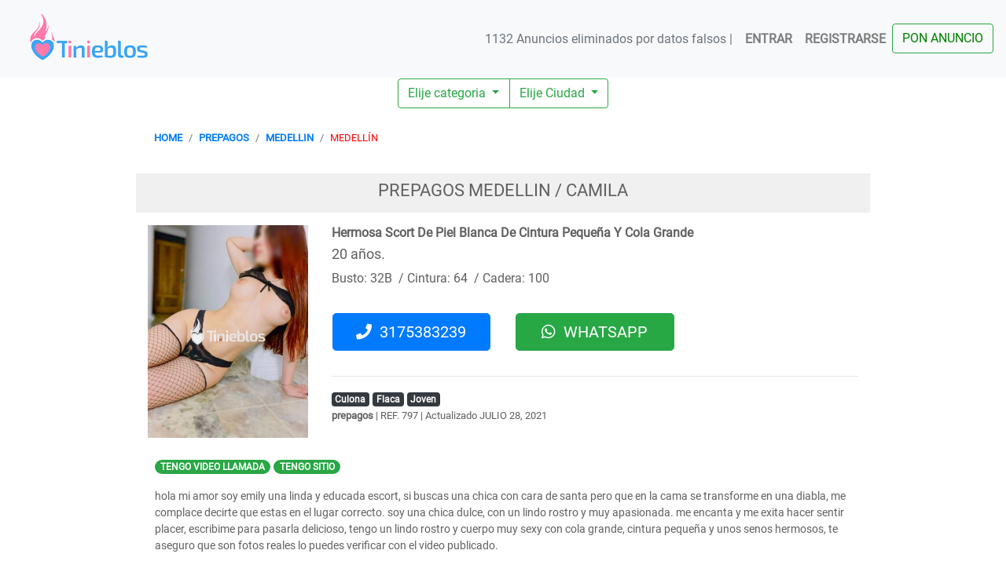

--- FILE ---
content_type: text/html; charset=UTF-8
request_url: https://www.tinieblos.com/prepagos/medellin/hermosa-scort-de-piel-blanca-de-cintura-pequena-y-cola-grande
body_size: 6234
content:
<!DOCTYPE html>
<html lang="es" itemscope itemtype="http://schema.org/WebPage">
<head>

		<title>Hermosa Scort De Piel Blanca De Cintura Pequeña Y Cola Grande</title>
  	<meta charset="utf-8">
  	<meta http-equiv="X-UA-Compatible" content="IE=edge">
	<meta name="viewport" content="width=device-width, initial-scale=1.0, maximum-scale=1.0, user-scalable=no">
	<link rel="canonical" href="https://www.tinieblos.com/prepagos/medellin/hermosa-scort-de-piel-blanca-de-cintura-pequena-y-cola-grande"/>
	<meta name="description" content="prepagos medellin hola mi amor soy emily una linda y educada escort, si buscas una chica con cara de santa pero que en la cama se transforme en una">

	<!--Punto de entrada SEO 1-->
	
	

	<meta name="google-site-verification" content="Mxhxohn_Cv8mxQOEy2CES-SoDWOpQeuCLsIrBZREpM0" />
	<!-- Google Tag Manager -->
	<script>(function(w,d,s,l,i){w[l]=w[l]||[];w[l].push({'gtm.start':
	new Date().getTime(),event:'gtm.js'});var f=d.getElementsByTagName(s)[0],
	j=d.createElement(s),dl=l!='dataLayer'?'&l='+l:'';j.async=true;j.src=
	'https://www.googletagmanager.com/gtm.js?id='+i+dl;f.parentNode.insertBefore(j,f);
	})(window,document,'script','dataLayer','GTM-5NSPZSR');</script>
	<!-- End Google Tag Manager -->

	<!--RSS al blog-->
	<link rel="alternate" type="application/rss+xml" title="Tinieblos Blog &raquo; Feed" href="https://www.tinieblos.com/blog/feed/" />
	
	
	<meta name="geo.country" content="CO"/>
	<meta name="geo.placename" content="Bogotá"/>
	<meta name="geo.regioncode" content="CO-CO-DC"/>
	
	<meta property='og:locale' content='es_ES'/>
	<meta property="og:site_name" content="Tinieblos"/>
	<meta property="og:type" content="article"/>
	<meta property="og:url" content="https://www.tinieblos.com/prepagos/medellin/hermosa-scort-de-piel-blanca-de-cintura-pequena-y-cola-grande"/>
	<meta property="og:title" content="Hermosa Scort De Piel Blanca De Cintura Pequeña Y Cola Grande"/>
	<meta property="og:description" content="prepagos medellin &lt;p&gt;hola mi amor soy emily una linda y educada escort, si buscas una chica con cara de santa pero que en la cama se transforme en una"/>
	<meta property="og:image" content="https://www.tinieblos.com/images/profiles/1358/thumbs/1358_cover.jpg"/>
	
	<link rel="shortcut icon" type="image/x-icon" href="https://www.tinieblos.com/icono.png">
	<link rel="apple-touch-icon" sizes="57x57" href="https://www.tinieblos.com/apple-icon-57x57.png" />
	<link rel="apple-touch-icon" sizes="60x60" href="https://www.tinieblos.com/apple-icon-60x60.png" />
	<link rel="apple-touch-icon" sizes="72x72" href="https://www.tinieblos.com/apple-icon-72x72.png" />
	<link rel="apple-touch-icon" sizes="76x76" href="https://www.tinieblos.com/apple-icon-76x76.png" />
	<link rel="apple-touch-icon" sizes="114x114" href="https://www.tinieblos.com/apple-icon-114x114.png" />
	<link rel="apple-touch-icon" sizes="120x120" href="https://www.tinieblos.com/apple-icon-120x120.png" />
	<link rel="apple-touch-icon" sizes="144x144" href="https://www.tinieblos.com/apple-icon-144x144.png" />
	<link rel="apple-touch-icon" sizes="152x152" href="https://www.tinieblos.com/apple-icon-152x152.png" />
	<link rel="apple-touch-icon" sizes="180x180" href="https://www.tinieblos.com/apple-icon-180x180.png" />
	<link rel="icon" type="image/png" sizes="192x192" href="https://www.tinieblos.com/android-icon-192x192.png" />
	<link rel="icon" type="image/png" sizes="32x32" href="https://www.tinieblos.com/favicon-32x32.png" />
	<link rel="icon" type="image/png" sizes="96x96" href="https://www.tinieblos.com/favicon-96x96.png" />
	<link rel="icon" type="image/png" sizes="16x16" href="https://www.tinieblos.com/favicon-16x16.png" />
	<meta name="msapplication-TileColor" content="#ffffff">
	<meta name="msapplication-TileImage" content="https://www.tinieblos.com/ms-icon-144x144.png" />
	<link rel="manifest" href="https://www.tinieblos.com/resources/manifest.json">
	
	<meta name="generator" content="Powered by Laravel" /> 
	<meta name="Revisit" content="1 days">
	<script type="application/ld+json">
		{

			"@context": "http://schema.org/",
			"@type": "Organization",
			"name": "Tinieblos",
			"url": "https://www.tinieblos.com.co",
			"logo": "https://www.tinieblos.com/images/core/seo_banner1.jpg"
			
		}
	</script>
	
	<!--Punto de entrada SEO 2-->
	
	<link media="all" type="text/css" rel="stylesheet" href="https://www.tinieblos.com/layout/styles/layout.min.css">

  	
	<link media="all" type="text/css" rel="stylesheet" href="https://www.tinieblos.com/vendor/fancybox/jquery.fancybox.min.css">
	<link media="all" type="text/css" rel="stylesheet" href="https://www.tinieblos.com/vendor/flexImages/jquery.flex-images.css">

	<script type='text/javascript' src='https://platform-api.sharethis.com/js/sharethis.js#property=5d373c4faf24be0012385aaf&product=inline-share-buttons' async='async'></script>

	<style>
		#galeryds .over { position: absolute; bottom: 0; left: 0; right: 0; padding: 4px 6px; font-size: 13px; color: #fff; background: #222; background: rgba(0,0,0,.7); }
    </style>


</head>

<body>
<!-- Google Tag Manager -->
<noscript><iframe src="https://www.googletagmanager.com/ns.html?id=GTM-5NSPZSR" height="0" width="0" style="display:none;visibility:hidden"></iframe></noscript>
<!-- End Google Tag Manager -->
<span class="top fas fa-chevron-up"></span>	

<div class="container-fluid">

	<!--BARRA SUPERIOR NAV-->
	<nav class="navbar navbar-expand-lg navbar-light bg-light fixed-top">
	  <a class="navbar-brand" href="https://www.tinieblos.com">
		  <img src="https://www.tinieblos.com/images/core/Logo.png" class="img-fluid" alt="Prepagos y escorts">
	  </a>

	  <button class="navbar-toggler" type="button" data-toggle="collapse" data-target="#navbarSupportedContent" aria-controls="navbarSupportedContent" aria-expanded="false" aria-label="Toggle navigation">
	    <span class="navbar-toggler-icon"></span>
	  </button>

	  <div class="collapse navbar-collapse" id="navbarSupportedContent">
	    <ul class="navbar-nav mr-auto">
	    	<li class="nav-item">
	    		
	    	</li>
	    </ul>
		<ul class="my-2 my-lg-0 navbar-nav">
						<li>
				<span class="nav-link text-muted">1132 Anuncios eliminados por datos falsos | </span>    
			</li>

                                            	<li>
                    	<a class="nav-link" style="text-decoration: none;" href="https://www.tinieblos.com/login">ENTRAR</a>
					</li>
                                            <li>
                        	<a class="nav-link" style="text-decoration: none;" href="https://www.tinieblos.com/register">REGISTRARSE</a>
                        </li>
                                                           

			<li class="nav-item">
				<a href="https://www.tinieblos.com/login" class="btn btn-outline-success my-2 my-sm-0 limpia-boton" style="color: green" role="button">PON ANUNCIO</a>
			</li>

		</ul>
	  </div>
	</nav>
	
	<!--.Contenido-->
	
	
		<div class="container top-100">
		<!--Menu secundario categorias-->
		<div>
	<div class="row">
		<div class="btn-group mx-auto" role="group" aria-label="Categorias">

			<div class="btn-group">
				<button type="button" class="btn btn-outline-success limpia-boton dropdown-toggle" data-toggle="dropdown" aria-haspopup="true" aria-expanded="false">
				  Elije categoria
				</button>
				<div class="dropdown-menu">
					  <a class="dropdown-item" href="https://www.tinieblos.com/bares">Night Clubs</a>
					  <a class="dropdown-item" href="https://www.tinieblos.com/prepagos">Prepagos</a>
					  <a class="dropdown-item" href="https://www.tinieblos.com/otros">Otros</a>
				</div>
			</div>

			<div class="btn-group">
				<button type="button" class="btn btn-outline-success limpia-boton dropdown-toggle" data-toggle="dropdown" aria-haspopup="true" aria-expanded="false">
					Elije Ciudad
				</button>
				<div class="dropdown-menu">
										<a class="dropdown-item" href="https://www.tinieblos.com/prepagos/bogota">Bogotá</a>
										<a class="dropdown-item" href="https://www.tinieblos.com/prepagos/medellin">Medellín</a>
										<a class="dropdown-item" href="https://www.tinieblos.com/prepagos/cali">Cali</a>
										<a class="dropdown-item" href="https://www.tinieblos.com/prepagos/yopal">Yopal</a>
										<a class="dropdown-item" href="https://www.tinieblos.com/prepagos/manizales">Manizales</a>
										<a class="dropdown-item" href="https://www.tinieblos.com/prepagos/pasto">Pasto</a>
										<a class="dropdown-item" href="https://www.tinieblos.com/prepagos/bucaramanga">Bucaramanga</a>
										<a class="dropdown-item" href="https://www.tinieblos.com/prepagos/barranquilla">Barranquilla</a>
										<a class="dropdown-item" href="https://www.tinieblos.com/prepagos/ibague">Ibagué</a>
										<a class="dropdown-item" href="https://www.tinieblos.com/prepagos/cartagena">Cartagena</a>
										<a class="dropdown-item" href="https://www.tinieblos.com/prepagos/armenia">Armenia</a>
										<a class="dropdown-item" href="https://www.tinieblos.com/prepagos/rionegro">Rionegro</a>
										<a class="dropdown-item" href="https://www.tinieblos.com/prepagos/pereira">Pereira</a>
										<a class="dropdown-item" href="https://www.tinieblos.com/prepagos/tunja">Tunja</a>
										<a class="dropdown-item" href="https://www.tinieblos.com/prepagos/acacias">Acacías</a>
									</div>
			</div>

		</div>
	</div>
</div>

		<div class="row">

			<div class="col-12 col-sm-1 col-md-1 col-lg-1 col-xl-1"></div>
			<div class="col-12 col-sm-10 col-md-10 col-lg-10 col-xl-10">
				<!--Miga de pan-->
				<div id="breadcrumb" class="mt-3">
				  <ol class="breadcrumb" style="background-color: white !important; font-size: .8rem !important;">
				    <li class="breadcrumb-item"><a href="https://www.tinieblos.com">HOME</a></li>
				    <li class="breadcrumb-item"><a href="https://www.tinieblos.com/prepagos">PREPAGOS</a></li>
					<li class="breadcrumb-item" aria-current="page"><a href="https://www.tinieblos.com/prepagos/medellin">MEDELLIN</a></li>
					<li class="breadcrumb-item active" aria-current="page" style="color: red">MEDELLÍN</li>
				  </ol>
				</div>
				<!--Ficha descriptiva-->
				<article id="called-vip" class="row p-2 mt-3 font-gray">
					<!--Titulo-->
					<div class="col-12 p-2 mb-2 text-center" style="background-color: 	#F0F0F0 ;">
						<h1 class="" style="font-size: 1.4rem;">PREPAGOS MEDELLIN / CAMILA</h1>
											</div>
					<!--Descripcion General-->
					<div class="col-12">
						<div class="row">
							<div class="col-12 col-sm-3 col-md-3 col-lg-3 col-xl-3 text-center mt-2">
								  
									<img src="https://www.tinieblos.com/images/profiles/1358/thumbs/1358_cover.jpg" class="img-fluid" alt="hermosa-scort-de-piel-blanca-de-cintura-pequena-y-cola-grande">
								 
							</div>

							<div class="col-12 col-sm-9 col-md-9 col-lg-9 col-xl-9">

								<!--Tabla descriptiva-->
																		<h2 class="mt-2" style="font-size: 1rem; font-weight: bolder;"> Hermosa Scort De Piel Blanca De Cintura Pequeña Y Cola Grande</h2>
										<h3 style="font-size: 1.1rem;">20 años.</h3>
										<address>
											Busto: 32B&nbsp;&nbsp;/
											Cintura: 64&nbsp;&nbsp;/
											Cadera: 100
										</address>									
											
								
								<div class="row">
									<div class="col-12 col-sm-4 col-md-4 col-lg-4 col-xl-4 p-3">
										<a href="tel://3175383239" class="btn btn-primary btn-lg w-100 limpia-boton" role="button" id="btntel" onclick = "accion(797);"><i class="fas fa-phone"></i>&nbsp;&nbsp;3175383239</a>
									</div>
									<div class="col-12 col-sm-4 col-md-4 col-lg-4 col-xl-4 p-3">
				
																					<a href="https://api.whatsapp.com/send?phone=573175383239&text=Contacto:%20Tinieblos,%20requiero%20información:" class="btn btn-success btn-lg w-100 limpia-boton" role="button" style="color: white" id="btnwhat" onclick = "accion(797);"><i class="fab fa-whatsapp"></i>&nbsp;&nbsp;WHATSAPP</a>
														
									</div>
									<div class="col-12 col-sm-4 col-md-4 col-lg-4 col-xl-4 p-3">
										<!--Imp. BTN Email-->
									</div>
								</div>								
								<hr>
																	<span class="badge badge-dark">Culona</span>
																	<span class="badge badge-dark">Flaca</span>
																	<span class="badge badge-dark">Joven</span>
																<div style="font-size: .8rem;">
									<b>prepagos</b> | REF. 797 |
									Actualizado <time datetime="2045-04-06T08:15+00:00">JULIO 28, 2021</time> 			
								</div>
							</div>
						</div>
					</div>
					<!--Descripcion Especifica-->
					<div class="col-12 p-4">
						<div class="row">
							<div class="col-12">

																	<span class="badge badge-pill badge-success">TENGO VIDEO LLAMADA</span>
																
																	<span class="badge badge-pill badge-success">TENGO SITIO</span>
									
									

								<p class="mt-3"><p>hola mi amor soy emily una linda y educada escort, si buscas una chica con cara de santa pero que en la cama se transforme en una diabla, me complace decirte que estas en el lugar correcto. soy una chica dulce, con un lindo rostro y muy apasionada. me encanta y me exita hacer sentir placer, escribime para pasarla delicioso, tengo un lindo rostro y cuerpo muy sexy con cola grande, cintura pequeña y unos senos hermosos, te aseguro que son fotos reales lo puedes verificar con el video publicado.</p><p>mi servicio es presencial y virtual, hago domicilios, videollamadas o fotos. escríbeme!</p></p>

								<div class="text-center mt-5">
									<h3 style="text-decoration: underline green; color: green">NUNCA PAGUE POR ADELANTADO</h3>
									<!--Denuncias-->
									<div class="alert alert-danger mt-0" role="alert">
										Tinieblos NO interviene en la relación usuarios y anunciantes | 
			
											
											<a data-toggle="modal" href="#exampleModalCenter" style="text-decoration:none; color:#606060;"><i class="fas fa-exclamation-circle"></i>&nbsp;Denunciar esta publicación</a>
																				<br>
										
										<small class="text-muted">Nunca des tus datos personales ni envíes fotos tuyas, el contacto se hace a discrecionalidad tuya, las denuncias tienen plena reserva. </small>
									</div>	
									<!-- Modal -->
									<div class="modal fade" id="exampleModalCenter" tabindex="-1" role="dialog" aria-labelledby="exampleModalCenterTitle" aria-hidden="true">
									  <div class="modal-dialog modal-dialog-centered" role="document">
										<div class="modal-content">
										  <div class="modal-header">
											<p  style="font-size: 1.5rem;" class="modal-title" id="exampleModalCenterTitle">¿Este anuncio tiene problemas?</p>
											<button type="button" class="close" data-dismiss="modal" aria-label="Close">
											  <span aria-hidden="true">&times;</span>
											</button>
										  </div>
										  <div class="modal-body">
			
											  <p style="font-size: 12px;">Si usted tiene <b>pruebas verídicas</b> que sustenten una solicitud de cierre de este aviso, por favor diligencie el formulario y describa cual es el problema, si las fotos no son de propiedad del anunciante, envié la dirección web de donde están las verdaderas.</p>
											
											<form method="POST" action="https://www.tinieblos.com/atencion-al-cliente" accept-charset="UTF-8"><input name="_token" type="hidden" value="fJCj0gfOOfm8ADOmoMbFg2XtF8hpemCtjKQxrd3F">
											<input name="adsex_id" type="hidden" value="797">
			
												<div class="form-group">
													<select class="form-control" required name="type_pqrs"><option selected="selected" value="">Seleccione Tipo de caso</option><option value="0">Fotos falsas</option><option value="1">Denunciar Difamación</option><option value="2">Anunciante es un menor</option><option value="99">Otros</option></select>
												</div>
			
												<div class="form-group">
													<input class="form-control" placeholder="Email" maxlength="125" required name="email" type="email">
													<small>Email de contacto, aquí te responderemos</small>              
												</div>
			
												<div class="form-group">
													<label for="description">*Descripci&oacute;n del problema</label>
													<textarea class="form-control" required maxlength="300" name="description" cols="50" rows="10" id="description"></textarea>
													<small>Maximo 300 caracteres, sea especifico.</small> <br>
												</div>
										  </div>
										  <div class="modal-footer">
											  <!--Botonera-->
											<input class="btn btn-primary" type="submit" value="Enviar">
											</form> 
										  </div>
										</div>
									  </div>
									</div>
								</div>

							</div>
						</div>
					</div>
				</article>
				<!--Fotografias-->	
				<article id="galeryds" class="flex-images p-5" style="background-color: #F8F8F8;">
					<h2 class="font-gray">Fotos</h2>

											<div class='item' data-w='450' data-h='500'>	
							<a data-fancybox="gallery" href="https://www.tinieblos.com/images/profiles/1358/2021072122455112af36b26a2feec62e1b9d.jpg"> <img src="https://www.tinieblos.com/images/profiles/1358/2021072122455112af36b26a2feec62e1b9d.jpg" alt="hermosa-scort-de-piel-blanca-de-cintura-pequena-y-cola-grande"></a>
							<div class="over">
															</div>							
						</div>
											<div class='item' data-w='450' data-h='500'>	
							<a data-fancybox="gallery" href="https://www.tinieblos.com/images/profiles/1358/20210721224552c604e82944005fc4bd04b8.jpg"> <img src="https://www.tinieblos.com/images/profiles/1358/20210721224552c604e82944005fc4bd04b8.jpg" alt="hermosa-scort-de-piel-blanca-de-cintura-pequena-y-cola-grande"></a>
							<div class="over">
															</div>							
						</div>
											<div class='item' data-w='450' data-h='500'>	
							<a data-fancybox="gallery" href="https://www.tinieblos.com/images/profiles/1358/20210721224552026224629f02e8e239136f.jpg"> <img src="https://www.tinieblos.com/images/profiles/1358/20210721224552026224629f02e8e239136f.jpg" alt="hermosa-scort-de-piel-blanca-de-cintura-pequena-y-cola-grande"></a>
							<div class="over">
															</div>							
						</div>
											<div class='item' data-w='450' data-h='500'>	
							<a data-fancybox="gallery" href="https://www.tinieblos.com/images/profiles/1358/20210721224553cec177dbd728feb7b066f3.jpg"> <img src="https://www.tinieblos.com/images/profiles/1358/20210721224553cec177dbd728feb7b066f3.jpg" alt="hermosa-scort-de-piel-blanca-de-cintura-pequena-y-cola-grande"></a>
							<div class="over">
															</div>							
						</div>
					
				</article>
				<!--Share Butons-->
				<div class="sharethis-inline-share-buttons"></div>
				<!--MiniPost-->
								
				<!--Mapa Google-->				 
								<!--Enlace patrocinado-->
				<div class="row mt-4">
					<div class="col-12">
						<span style="font-size: .8rem">Anuncia aquí</span>
						<a href="https://www.tinieblos.com/info-ad">
							<img src="https://www.tinieblos.com/images/advertising/bannerPublicitario.jpg" class="img-fluid" alt="Publicidad">
						</a>
					</div>
				</div>
				<!--Mensajes-->
				<div class="row mt-4 text-muted">
					<div class="col-12">
						<p style="font-size:12px;">
							Los anuncios publicados son de exclusiva responsabilidad del anunciante, Tinieblos.com hace control algorítmico y verificación únicamente sobre fotografías, sin embargo si detectas que alguna fotografía NO pertenece al anunciante te ofrecemos la opción de denuncia de fotos falsas.
						</p>
						<p style="font-size:12px;">
							Tinieblos.com no asume responsabilidad por falsedad contenidos de anunciantes. Tinieblos.com, NO interviene de ninguna forma entre el usuario y el anunciante, siendo las comunicaciones efectuadas entre estos, responsabilidad exclusiva entre ellos.
						</p>
						<p style="font-size:12px;">
							Queremos ofrecerte los mejores encuentros sexuales y <a href="https://www.tinieblos.com/prepagos/medellin"> Prepagos medellin</a>, para ello nos esforzamos en mantener nuestros anuncios  de la forma más pulcra y ordenada posible.
						</p>
						<p style="font-size:12px;">
							Los servicios de Tinieblos.com son diseñados para personas mayores de edad, en ningún caso se permite el uso de la plataforma para menores de edad, Tinieblos.com actúa de buena fe cuando usted afirma que es mayor de edad. Si tiene alguna duda o denuncia legal sobre algún anuncio ingrese al link denunciar.
						</p>

					</div>
				</div>
			</div>
			<div class="col-12 col-sm-1 col-md-1 col-lg-1 col-xl-1"></div>	
		</div>

	</div>

	<!--.Contenido-->

</div>

	<!--.Footer-->
	
		<footer class="navbar navbar-light border-top mt-5" style="height: 80px; background-color:#F8F8F8;">
	<div class="container">
	  <span class="navbar-text">
		<a href="https://www.tinieblos.com/condiciones-uso" class="alert-link">Condiciones de uso</a> | <a href="https://www.tinieblos.com/politicas" class="alert-link">Politicas de privacidad</a> | <a href="https://www.tinieblos.com/pqrs" class="alert-link">PQRS</a> | <a href="https://www.tinieblos.com/como-usar" class="alert-link">Cómo usar Tinieblos.com</a> | <a style="color:  #00ACEE" href="https://twitter.com/TinieblosWeb"><i class="fab fa-twitter" style="color:  #00ACEE"></i>&nbsp;&nbsp;Twitter</a>
	  </span>	
	</div>   
</footer>

	<!--Scripts-->
	<script src="https://www.tinieblos.com/layout/scripts/jquery.min.js"></script>
	<script src="https://www.tinieblos.com/vendor/bootstrap/js/bootstrap.bundle.min.js"></script>
	<script src="https://www.tinieblos.com/vendor/maoup/js/buttonup.min.js"></script>

	
	<!--Gestion de fotografias-->
	<script src="https://www.tinieblos.com/vendor/fancybox/jquery.fancybox.min.js"></script>
	<script src="https://www.tinieblos.com/vendor/flexImages/jquery.flex-images.min.js"></script>
    <script>
        $('#galeryds').flexImages({ rowHeight: 160 });

        if (~window.location.href.indexOf('http')) {
            (function() {var po = document.createElement('script'); po.type = 'text/javascript'; po.async = true;po.src = 'https://apis.google.com/js/plusone.js';var s = document.getElementsByTagName('script')[0]; s.parentNode.insertBefore(po, s);})();
        }
    </script>
	<!--Contador de interacciones-->
	<script>
	    function accion(x)
	    {
	        $.ajax({
	            type:'GET', 
	            url: '/plusInteraction/' + x, 
	            success:function(data){},
	           error:function(data){}
	         });
	    }
	</script>


</body>
</html>

--- FILE ---
content_type: text/css
request_url: https://www.tinieblos.com/layout/styles/layout.min.css
body_size: 434
content:
@charset "utf-8";@import url("framework.min.css");@import url("../../vendor/bootstrap/css/bootstrap.min.css");@import url("../../vendor/fontawesome/css/all.min.css");@import url("../../vendor/maoup/css/buttonup.min.css");#description p{font-size:13px}#res_descripcion p{font-size:13px}#slogan h1{font-size:2.5rem;margin-top:60px}.text-tiny{font-size:.7rem !important}.text-small{font-size:.9rem !important}.text-big{font-size:1.5rem !important}.text-huge{font-size:1.7rem !important}.called-vip{border-style:solid;border-width:.5px;border-color:#1F8F3C;-moz-border-radius:6px;-webkit-border-radius:6px;background-color:white}.called-vip i{font-size:16px !important;color:#27577E}.called-vip b{color:#27577E}.called-payment-1{border-style:solid;border-width:.5px;border-color:#1F8F3C;-moz-border-radius:6px;-webkit-border-radius:6px;background-color:white}.called-payment-1 i{font-size:16px !important;color:#1F8F3C}.called-payment-1 b{color:#1F8F3C}.sise-fancy{width:30%;height:auto}.limpia-boton{text-decoration:none !important}.limpia-boton:hover{text-decoration:none;color:#ffffff !important;font-weight:400 !important}.btn-fiesex{background-color:#3B84BF !important;color:#ffffff !important;text-decoration:none !important}.btn-fiesex:hover{text-decoration:none;color:#ffffff !important;background-color:#316D9E;font-weight:400 !important}.btn-fiesex:visited{text-decoration:none;color:#ffffff !important}@-ms-viewport{width:device-width}@media screen and (min-width:978px){}@media screen and (max-width:900px){.called-payment-1 a,address{font-size:12px !important}.called-free-1 a,address{font-size:12px !important}.called-vip a,address{font-size:12px !important}.called-vip i{font-size:12px !important;color:#1F8F3C}#galeryds h2{font-size:22px}}@media (max-width:767px){ul.timeline:before{left:40px}ul.timeline > li > .timeline-panel{width:calc(100% - 90px);width:-moz-calc(100% - 90px);width:-webkit-calc(100% - 90px)}ul.timeline > li > .timeline-badge{left:15px;margin-left:0;top:16px}ul.timeline > li > .timeline-panel{float:right}ul.timeline > li > .timeline-panel:before{border-left-width:0;border-right-width:15px;left:-15px;right:auto}ul.timeline > li > .timeline-panel:after{border-left-width:0;border-right-width:14px;left:-14px;right:auto}#slogan h1{font-size:1.3rem;margin-top:20px}}@media screen and (max-width:750px){}@media screen and (max-width:450px){}@media screen and (max-width:650px){}

--- FILE ---
content_type: text/css
request_url: https://www.tinieblos.com/layout/styles/framework.min.css
body_size: 660
content:
@charset "utf-8";@font-face{font-family:'Roboto';font-display:block;font-style:normal;font-weight:400;src:url(/fonts/Roboto-Regular.eot);src:local('Roboto'),local('Roboto'),url(/fonts/Roboto-Regular.woff2) format('woff2'),url(/fonts/Roboto-Regular.woff) format('woff'),url(/fonts/Roboto-Regular.ttf) format('truetype')}*{font-family:'Roboto',sans-serif;font-style:normal}p{font-size:14px}.font-corp-blue{color:#27577E !important}.font-corp-green{color:#1F8F3C !important}.font-gray{color:#606060 !important}a{text-decoration:none;color:#606060;font-weight:600}a:hover{text-decoration:none;color:#6495ED;font-weight:600}a:visited{text-decoration:none;color:#606060;font-weight:600}.back-corp-blue{background-color:#27577E;color:#ffffff}.back-corp-green{background-color:#1F8F3C;color:#ffffff}.back-corp-yellow{background-color:#FFE9AB;color:#606060}.iframe-responsive{position:relative;padding-bottom:30%;padding-top:30px;height:0;overflow:hidden}.iframe-responsive iframe,.iframe-responsive object,.iframe-responsive embed{position:absolute;top:0;left:0;width:100%;height:100%}.timeline{list-style:none;padding:20px 0 20px;position:relative}.timeline:before{top:0;bottom:0;position:absolute;content:" ";width:3px;background-color:#eeeeee;left:50%;margin-left:-1.5px}.timeline > li{margin-bottom:20px;position:relative}.timeline > li:before,.timeline > li:after{content:" ";display:table}.timeline > li:after{clear:both}.timeline > li:before,.timeline > li:after{content:" ";display:table}.timeline > li:after{clear:both}.timeline > li > .timeline-panel{width:46%;float:left;border:1px solid #d4d4d4;border-radius:2px;padding:20px;position:relative;-webkit-box-shadow:0 1px 6px rgba(0,0,0,0.175);box-shadow:0 1px 6px rgba(0,0,0,0.175)}.timeline > li > .timeline-panel:before{position:absolute;top:26px;right:-15px;display:inline-block;border-top:15px solid transparent;border-left:15px solid #ccc;border-right:0 solid #ccc;border-bottom:15px solid transparent;content:" "}.timeline > li > .timeline-panel:after{position:absolute;top:27px;right:-14px;display:inline-block;border-top:14px solid transparent;border-left:14px solid #fff;border-right:0 solid #fff;border-bottom:14px solid transparent;content:" "}.timeline > li > .timeline-badge{color:#fff;width:50px;height:50px;line-height:50px;font-size:1.4em;text-align:center;position:absolute;top:16px;left:50%;margin-left:-25px;background-color:#999999;z-index:100;border-top-right-radius:50%;border-top-left-radius:50%;border-bottom-right-radius:50%;border-bottom-left-radius:50%}.timeline > li.timeline-inverted > .timeline-panel{float:right}.timeline > li.timeline-inverted > .timeline-panel:before{border-left-width:0;border-right-width:15px;left:-15px;right:auto}.timeline > li.timeline-inverted > .timeline-panel:after{border-left-width:0;border-right-width:14px;left:-14px;right:auto}.timeline-badge.primary{background-color:#2e6da4 !important}.timeline-badge.success{background-color:#3f903f !important}.timeline-badge.warning{background-color:#f0ad4e !important}.timeline-badge.danger{background-color:#d9534f !important}.timeline-badge.info{background-color:#5bc0de !important}.timeline-title{margin-top:0;color:inherit}.timeline-body > p,.timeline-body > ul{margin-bottom:0}.timeline-body > p + p{margin-top:5px}.card-title-mov{padding:10px}.card-content-mov{text-align:center;padding:0 !important}.card-mov{transition:.5s}.card-mov:hover{transform:scale(1.05);transition:.5s}.top-100{margin-top:100px}.oculto{display:none !important}

--- FILE ---
content_type: text/css
request_url: https://www.tinieblos.com/vendor/maoup/css/buttonup.min.css
body_size: -77
content:
.top{display:none;padding:10px;background-color:#27577E;font-size:20px;color:#fff;cursor:pointer;position:fixed;bottom:20px;right:20px;z-index:999}